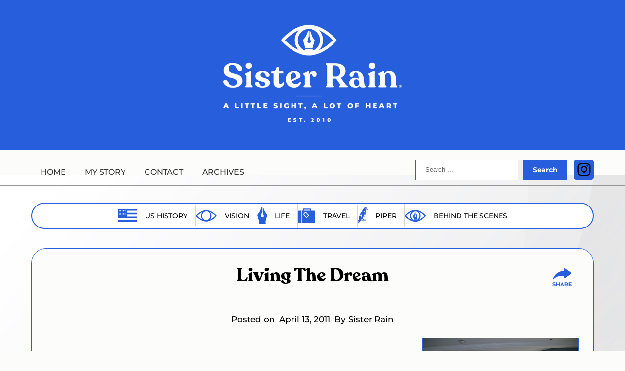

--- FILE ---
content_type: text/css
request_url: http://www.sisterrain.net/wp-content/themes/minimalist-blogger-x-child/style.css?ver=1.1.0
body_size: 3217
content:
/*
 Theme Name: Minimalist Blogger X Child
 Template: minimalist-blogger-x
 Version: 1.1.0
 */

/* ------------------------------------------ */
/* Base */
/* ------------------------------------------ */
html {
    font-size: 10px;
}
body {
    --minimalist-blogger-x-background: #fcfcfa;
    --minimalist-blogger-x-primary: #275edc;
    --font-primary: "Montserrat", "helvetica neue", helvetica, arial, verdana;
    --font-primary-default: 500;
    --font-secondary: "Recoleta", "serif", helvetica, arial, verdana;
    --minimalist-blogger-x-border-mode-elements: #275edc;
    --minimalist-blogger-x-element-border-radius: 30px;
}

/* ------------------------------------------ */
/* Typography */
/* ------------------------------------------ */
@font-face {
    font-family: "montserrat";
    src: url("./fonts/montserrat/montserrat-variablefont_wght.ttf")
        format("truetype");
    font-weight: 100 900;
    font-stretch: 75% 125%;
    font-style: normal;
}
@font-face {
    font-family: "Recoleta";
    src: url("./fonts/recoleta/recoleta-black-webfont.woff2") format("woff2"),
        url("./fonts/recoleta/recoleta-black-webfont.woff") format("woff");
    font-weight: 900;
    font-style: normal;
}
@font-face {
    font-family: "Recoleta";
    src: url("./fonts/recoleta/recoleta-bold-webfont.woff2") format("woff2"),
        url("./fonts/recoleta/recoleta-bold-webfont.woff") format("woff");
    font-weight: 700;
    font-style: normal;
}
@font-face {
    font-family: "Recoleta";
    src: url("./fonts/recoleta/recoleta-light-webfont.woff2") format("woff2"),
        url("./fonts/recoleta/recoleta-light-webfont.woff") format("woff");
    font-weight: 300;
    font-style: normal;
}
@font-face {
    font-family: "Recoleta";
    src: url("./fonts/recoleta/recoleta-medium-webfont.woff2") format("woff2"),
        url("./fonts/recoleta/recoleta-medium-webfont.woff") format("woff");
    font-weight: 500;
    font-style: normal;
}
@font-face {
    font-family: "Recoleta";
    src: url("./fonts/recoleta/recoleta-regular-webfont.woff2") format("woff2"),
        url("./fonts/recoleta/recoleta-regular-webfont.woff") format("woff");
    font-weight: 400;
    font-style: normal;
}
@font-face {
    font-family: "Recoleta";
    src: url("./fonts/recoleta/recoleta-semibold-webfont.woff2") format("woff2"),
        url("./fonts/recoleta/recoleta-semibold-webfont.woff") format("woff");
    font-weight: 600;
    font-style: normal;
}
@font-face {
    font-family: "Recoleta";
    src: url("./fonts/recoleta/recoleta-thin-webfont.woff2") format("woff2"),
        url("./fonts/recoleta/recoleta-thin-webfont.woff") format("woff");
    font-weight: 200;
    font-style: normal;
}

/* ------------------------------------------ */
/* Header */
/* ------------------------------------------ */
p.site-description {
    color: white;
}
@media screen and (max-width: 1023px) {
    p.site-description {
        display: none;
    }
}
.site-header .top-nav-wrapper {
    background: #275edc !important;
}
.site-header .top-nav-wrapper .content-wrap {
    width: 100% !important;
    max-width: none !important;
}
.site-header .center-main-menu {
    width: 100% !important;
    border: none !important;
    padding-top: 20px;
    position: absolute;
}
.site-header .menu-primary-container {
    border-bottom: 1px solid #979797;
}
.site-header #primary-menu {
    width: 1180px;
    max-width: 90%;
    justify-content: flex-start;
}
.site-header #primary-menu a {
    font-weight: 500;
    color: #333333;
}
.site-header #primary-menu .current-menu-item a {
    color: var(--minimalist-blogger-x-primary);
    font-weight: 900;
}
.sheader {
    margin-bottom: 0;
}
.sheader .super-menu {
    background: var(--minimalist-blogger-x-primary);
}
.navigation-icon *,
.navigation-icon-nav * {
    fill: white;
    stroke: white;
    color: white;
}

#smobile-menu .nav-pull img {
    display: none;
}
@media screen and (max-width: 1023px) {
    .header-content-container {
        display: block;
    }

    .logo-container-img-wrapper {
        justify-content: center;
    }

    a.nav-pull {
        float: none;
        display: block;
        margin: 20px auto 0;
    }
}
.header-widgets-wrapper {
    margin-bottom: 0;
    position: relative;
    top: 20px;
    pointer-events: none;
}
.header-widgets-wrapper .wp-social-link {
    pointer-events: auto;
    background-color: var(--minimalist-blogger-x-primary) !important;
}
.header-widgets-wrapper .wp-block-social-link {
    border-radius: 5px !important;
}
@media screen and (max-width: 1023px) {
    .header-widgets-wrapper .wp-block-social-link {
        display: none !important;
    }
}
.header-widgets-wrapper .wp-block-social-link a {
    padding: 0.1em;
}
.header-widgets-wrapper .wp-block-social-link svg {
    height: 1.5em;
    width: 1.5em;
}
.header-widgets-wrapper .widget_search {
    border-radius: 0;
    padding: 0;
    position: absolute;
    top: 0;
    right: 54px;
    pointer-events: all;
}
@media screen and (max-width: 1023px) {
    .header-widgets-wrapper .widget_search {
        position: static;
    }
}
.header-widgets-wrapper .widget_search label {
    position: absolute;
    width: 1px;
    height: 1px;
    padding: 0;
    margin: -1px;
    overflow: hidden;
    clip: rect(0, 0, 0, 0);
    border: 0;
}
.header-widgets-wrapper .widget_search .wp-block-search__input {
    border: 1px solid var(--minimalist-blogger-x-primary);
}
.page-header.search-results-header-wrapper {
    border-top: 1px solid var(--minimalist-blogger-x-primary) !important;
    border-bottom: 1px solid var(--minimalist-blogger-x-primary) !important;
}
header.page-header.search-results-header-wrapper h1.page-title {
    color: var(--minimalist-blogger-x-primary);
    font-size: 60px;
}
.bottom-header-wrapper {
    float: none;
}

/* ------------------------------------------ */
/* Post Categories  */
/* ------------------------------------------ */
.post-categories {
    width: 1180px;
    max-width: 90%;
    position: relative;
    top: 60px;
    margin: 0 auto;
    border: 2px solid var(--minimalist-blogger-x-primary);
    border-radius: 50px;
    background-color: #ffffff;
}

.post-categories ul {
    margin: 0;
    padding-left: 0;
    list-style: none;
    display: flex;
    justify-content: center;
    align-items: center;
    gap: 20px;
}

.post-categories li:not(:last-child) {
    padding-right: 20px;
    border-right: 1px solid #d8d8d8;
}

.post-categories a {
    text-decoration: none;
    text-transform: uppercase;
    display: flex;
    align-items: center;
    padding: 8px 0;
}

.post-categories span {
    margin-left: 16px;
}

.post-category--us-history img {
    width: 61px;
}

.post-category--vision img {
    width: 65px;
}

.post-category--life img {
    width: 30px;
}

.post-category--travel img {
    width: 54px;
}

.post-category--piper img {
    width: 30px;
}

.post-category--behind-the-scenes img {
    width: 64px;
}

@media screen and (max-width: 1280px) {
    .post-categories ul {
        gap: 16px;
    }

    .post-categories li:not(:last-child) {
        padding-right: 16px;
    }
    .post-categories a {
        font-size: 14px;
    }

    .post-category--us-history img {
        width: 40px;
    }

    .post-category--vision img {
        width: 43px;
    }

    .post-category--life img {
        width: 20px;
    }

    .post-category--travel img {
        width: 36px;
    }

    .post-category--piper img {
        width: 20px;
    }

    .post-category--behind-the-scenes img {
        width: 43px;
    }
}

@media screen and (max-width: 1023px) {
    .post-categories a {
        font-size: 10px;
    }
    .post-categories ul {
        gap: 10px;
    }
    .post-categories li:not(:last-child) {
        padding-right: 10px;
    }
    .post-categories span {
        margin-left: 10px;
    }
}

@media screen and (max-width: 767px) {
    .post-categories a {
        font-size: 9px;
    }
    .post-categories ul {
        gap: 8px;
    }
    .post-categories li:not(:last-child) {
        padding-right: 8px;
    }
    .post-categories span {
        margin-left: 8px;
    }

    .post-category--us-history img {
        width: 31px;
    }

    .post-category--vision img {
        width: 33px;
    }

    .post-category--life img {
        width: 15px;
    }

    .post-category--travel img {
        width: 27px;
    }

    .post-category--piper img {
        width: 15px;
    }

    .post-category--behind-the-scenes img {
        width: 32px;
    }
}

@media screen and (max-width: 650px) {
    .post-categories ul {
        padding-left: 16px;
        padding-right: 16px;
    }
    .post-categories a span {
        display: none;
    }
}

/* ------------------------------------------ */
/* Content */
/* ------------------------------------------ */

#content {
    background-image: url("/wp-content/themes/minimalist-blogger-x-child/img/bg.jpg");
    background-size: 100% 100%;
    background-repeat: no-repeat;
    margin-top: -50px;
    padding-top: 150px;
    padding-bottom: 50px;
}
#content .page {
    border: none;
    padding: 0;
}
#content .page .entry-title {
    color: var(--minimalist-blogger-x-primary);
    font-size: 8rem;
}
@media screen and (max-width: 359px) {
    #content .page .entry-title {
        color: var(--minimalist-blogger-x-primary);
        font-size: 6rem;
    }
}
#content .page .entry-title::after {
    content: "–";
    display: block;
    font-size: 40px;
    line-height: 1;
}
#content h2 {
    color: var(--minimalist-blogger-x-primary);
}
h1,
.entry-title {
    text-align: center;
    font-weight: 700;
}
article.post {
    background: #fcfcfa;
}
strong {
    font-weight: 700;
}
h2,
h3 {
    font-weight: 700;
}
hr,
hr.wp-block-separator {
    border-color: #d8d8d8;
}
section.error-404.not-found input.search-submit,
.search-form-wrapper input.search-submit {
    background: var(--minimalist-blogger-x-primary);
    color: white;
    margin-left: 0;
    margin-top: 15px;
}
.search-results-header-wrapper {
    border-radius: 0 !important;
}

.post {
    position: relative;
}
.content-wrapper {
    position: static;
    padding: 40px 120px !important;
}
@media screen and (max-width: 767px) {
    .content-wrapper {
        padding: 20px !important;
    }
}
.single header.entry-header h1 {
    padding: 0 80px;
}
@media screen and (max-width: 767px) {
    .single header.entry-header h1 {
        padding: 0;
    }
}
.all-blog-articles .entry-content {
    color: #000000;
}
.entry-content img {
    border: 1px solid var(--minimalist-blogger-x-primary);
}
[x-cloak] {
    display: none !important;
}
.featured-img-box {
    padding: 30px 0 0 0 !important;
}
.featured-thumbnail img {
    max-height: 300px;
    width: auto;
    height: auto;
    border: 1px solid var(--minimalist-blogger-x-primary);
}
.post-category {
    display: flex;
    justify-content: center;
    position: relative;
    margin-top: 30px;
}
.post-category img {
    max-height: 40px;
    max-width: 50px;
}
.post .category-and-tags {
    display: none;
}
.post .addtoany_share_save_container {
    text-align: center;
}
.post .a2a_dd.addtoany_share_save.addtoany_share {
    position: absolute;
    top: 4rem;
    right: 4rem;
}
.post .a2a_dd.addtoany_share_save.addtoany_share img {
    width: 40px;
}
@media screen and (max-width: 767px) {
    .post .a2a_dd.addtoany_share_save.addtoany_share {
        position: static;
    }
}
@media screen and (max-width: 767px) {
    .post .entry-content img,
    .post .entry-content figure {
        display: block;
        margin: 1rem auto;
        float: none;
    }
}

/* ------------------------------------------ */
/* Footer */
/* ------------------------------------------ */
.site-footer {
    margin-top: 0 !important;
    font-family: Helvetica;
    background: var(--minimalist-blogger-x-primary);
}
.site-footer .site-footer-widget-area {
    display: grid;
    gap: 20px;
    justify-content: space-between;
    grid-template-rows: auto;
    grid-template-areas: "about pages share" "about pages slogan";
}
@media screen and (max-width: 1023px) {
    .site-footer .site-footer-widget-area {
        display: block;
    }
}
.site-footer .widget-title,
.site-footer .wp-block-heading {
    text-transform: uppercase;
    font-size: 14px;
    font-family: Helvetica;
}
.site-footer section {
    width: fit-content;
    margin: 0;
}
@media screen and (max-width: 1023px) {
    .site-footer section {
        width: auto;
        text-align: center;
    }
}
.site-footer section:nth-child(1) {
    grid-area: about;
}
.site-footer section:nth-child(1) p {
    margin: 0;
    font-size: 14px;
    line-height: 1.2;
}
.site-footer section:nth-child(2) {
    grid-area: pages;
}
.site-footer section:nth-child(2) a {
    font-size: 20px !important;
    margin-top: 4px;
    text-transform: uppercase;
    font-family: Helvetica;
    font-weight: 600;
}
.site-footer section:nth-child(3) {
    grid-area: slogan;
    display: flex;
    align-items: flex-end;
    justify-self: flex-end;
    justify-content: center;
}
.site-footer section:nth-child(3) p {
    font-size: 16px !important;
    font-weight: 700;
    line-height: 1.2;
    text-align: right;
    margin: 0;
}
@media screen and (max-width: 1023px) {
    .site-footer section:nth-child(3) p {
        text-align: left;
        margin-bottom: 20px;
    }
}
.site-footer section:nth-child(4) {
    grid-area: share;
    display: flex;
    justify-content: flex-end;
    width: 100%;
}
@media screen and (max-width: 1023px) {
    .site-footer section:nth-child(4) {
        justify-content: center;
    }
}
.site-footer section:nth-child(4) div div .wp-block-group__inner-container {
    display: flex;
    align-items: center;
    justify-content: flex-end;
    gap: 10px;
}
@media screen and (max-width: 1023px) {
    .site-footer section:nth-child(4) div div .wp-block-group__inner-container {
        justify-content: center;
    }
}
.site-footer section:nth-child(4) .widget {
    margin: 0;
}
.site-footer section:nth-child(4) .widget > div {
    line-height: 0 !important;
}
.site-footer section:nth-child(4) .widget img {
    width: 27px;
    height: 27px;
    filter: brightness(100);
}
.site-footer section:nth-child(4) .wp-block-social-link {
    border-radius: 5px !important;
    background: var(--minimalist-blogger-x-primary) !important;
}
.site-footer section:nth-child(4) .wp-block-social-link a {
    padding: 0;
}
.site-footer section:nth-child(4) .wp-block-social-link svg {
    height: 1.5em;
    width: 1.5em;
}
.site-footer section:nth-child(4) .a2a_s_feed {
    background-color: transparent !important;
}
.site-footer .site-footer-widget-area {
    border-bottom: 1px solid #d8d8d8;
}
.site-footer .site-info .content-wrap {
    display: flex;
    justify-content: space-between;
    align-items: flex-end;
}
@media screen and (max-width: 1023px) {
    .site-footer .site-info .content-wrap {
        flex-direction: column;
        align-items: center;
        gap: 20px;
    }
}
.site-footer .site-info .content-wrap p {
    font-size: 12px;
    text-align: right;
    line-height: 1.2;
    margin: 0;
}
@media screen and (max-width: 1023px) {
    .site-footer .site-info .content-wrap p {
        text-align: center;
    }
}
/* ------------------------------------------ */
/* Home */
/* ------------------------------------------ */
.home #content {
    background-size: 200% 100%;
    background-position-x: 92%;
}
@media screen and (max-width: 1366px) {
    .home #content {
        background-size: 100% 100%;
    }
}

/* ------------------------------------------ */
/* My Story */
/* ------------------------------------------ */
.page-template-my-story .archives {
    margin-top: 20px;
    display: flex;
    justify-content: space-between;
}
@media screen and (max-width: 767px) {
    .page-template-my-story .archives {
        display: block;
    }
}
.page-template-my-story .archive {
    width: 30%;
}
@media screen and (max-width: 767px) {
    .page-template-my-story .archive {
        width: 100%;
    }
}
.page-template-my-story .archive__card {
    padding: var(--boxed-padding-large);
    margin-bottom: 35px;
    text-align: center;
}
.page-template-my-story .archive {
    text-align: center;
}
.page-template-my-story .archive:not(:last-child) {
    padding-right: 40px;
    border-right: 1px solid #d8d8d8;
}
@media screen and (max-width: 767px) {
    .page-template-my-story .archive:not(:last-child) {
        border-right: 0;
        padding-right: 0;
        border-bottom: 1px solid #d8d8d8;
        padding-bottom: 30px;
        margin-bottom: 30px;
    }
}
.page-template-my-story .archive a {
    font-size: 40px;
    color: var(--minimalist-blogger-x-primary);
}

/* ------------------------------------------ */
/* Archives */
/* ------------------------------------------ */

.page-template-archives .archives {
    display: grid;
    grid-template-columns: repeat(5, 1fr);
}
@media screen and (max-width: 1366px) {
    .page-template-archives .archives {
        grid-template-columns: repeat(4, 1fr);
    }
}
@media screen and (max-width: 1023px) {
    .page-template-archives .archives {
        grid-template-columns: repeat(2, 1fr);
    }
}
@media screen and (max-width: 767px) {
    .page-template-archives .archives {
        grid-template-columns: repeat(1, 1fr);
    }
}
details {
    margin: 1rem;
}
details div {
    margin: 1rem 1.5rem;
}
.archive-year details:not(:first-child) {
    margin-top: 2rem;
}
summary {
    cursor: pointer;
    display: list-item;
    font-size: 18px;
}
summary::marker {
    color: var(--minimalist-blogger-x-primary);
}
.wpcf7-not-valid-tip {
    bottom: inherit !important;
}


--- FILE ---
content_type: image/svg+xml
request_url: http://www.sisterrain.net/wp-content/themes/minimalist-blogger-x-child/img/piper.svg
body_size: 7248
content:
<?xml version="1.0" encoding="UTF-8"?>
<svg width="53px" height="89px" viewBox="0 0 53 89" version="1.1" xmlns="http://www.w3.org/2000/svg" xmlns:xlink="http://www.w3.org/1999/xlink">
    <!-- Generator: Sketch 54.1 (76490) - https://sketchapp.com -->
    <title>piper</title>
    <desc>Created with Sketch.</desc>
    <g id="Page-1" stroke="none" stroke-width="1" fill="none" fill-rule="evenodd">
        <g id="SR_Icons_V1_ForDev" transform="translate(0.000000, -2.000000)" fill-rule="nonzero">
            <g id="Group">
                <g id="piper" transform="translate(0.500000, 1.985565)">
                    <path d="M41.98,17.6144348 C41.02,16.4644348 40.68,14.9144348 41.08,13.4744348 C41.64,11.9744348 42.78,10.7644348 44.23,10.1044348 C44.34,9.71443477 44.48,9.32443477 44.65,8.95443477 C44.68,8.86443477 44.72,8.76443477 44.76,8.68443477 C44.9,8.36443477 45.06,8.04443477 45.25,7.75443477 L45.34,7.62443477 C45.5,7.38443477 45.66,7.16443477 45.81,6.96443477 L46,6.75443477 C46.18,6.54443477 46.37,6.34443477 46.57,6.16443477 L46.77,6.00443477 C46.91,5.88443477 47.06,5.77443477 47.21,5.67443477 L47.47,5.51443477 C47.65,5.40443477 47.84,5.29443477 48.04,5.21443477 C48.13,5.16443477 48.22,5.12443477 48.31,5.08443477 L48.7,4.95443477 L48.97,4.85443477 L49.51,4.74443477 L49.6,4.74443477 C49.57,3.92443477 49.29,3.14443477 48.78,2.49443477 C47.68,1.06443477 45.33,0.18443477 41.97,0.0544347702 L41.74,0.0544347702 C41.45,0.0544347702 34.66,-1.19556523 29.21,8.28443477 C27.28,12.1144348 25.13,15.8144348 22.75,19.3744348 C23.1,19.2344348 23.46,19.1144348 23.82,19.0144348 C24.33,18.8744348 24.86,18.7644348 25.38,18.6844348 L25.77,18.6844348 C26.25,18.6244348 26.72,18.5944348 27.2,18.5844348 L27.3,18.5844348 C27.69,18.5844348 28.07,18.5844348 28.46,18.6844348 C28.69,18.6744348 28.92,18.6744348 29.15,18.6844348 C29.56,18.7544348 29.96,18.8444348 30.35,18.9744348 L30.97,19.1144348 C31.41,19.2544348 31.83,19.4444348 32.26,19.6344348 C32.42,19.7044348 32.59,19.7444348 32.75,19.8344348 C33.33,20.1244348 33.9,20.4544348 34.44,20.8244348 C38.82,23.8044348 40.94,29.1544348 39.77,34.3244348 C39.61,35.0744348 39.43,35.8444348 39.2,36.6144348 C39.13,36.8844348 39.03,37.1544348 38.94,37.4344348 C38.78,37.9544348 38.62,38.4844348 38.44,39.0144348 C38.25,39.5444348 38.17,39.6844348 38.04,40.0344348 C37.91,40.3744348 37.68,40.9944348 37.48,41.4644348 C37.28,41.9344348 37.14,42.2244348 36.98,42.5944348 C36.82,42.9644348 36.56,43.5444348 36.34,44.0244348 C36.11,44.5144348 35.94,44.8444348 35.72,45.2444348 C35.5,45.6444348 35.26,46.1944348 35,46.6744348 L34.28,47.9644348 L33.48,49.3944348 C33.22,49.8344348 32.94,50.2844348 32.68,50.7444348 L31.76,52.1744348 L30.87,53.6044348 L30.14,54.7344348 C36.34,49.1544348 40.64,41.7644348 42.42,33.6144348 C42.41,33.5544348 42.41,33.4944348 42.42,33.4244348 C42.42,33.3244348 45.87,23.1644348 41.78,17.6644348 L41.98,17.6144348 Z" id="Path" fill="#275EDC"></path>
                    <path d="M16.12,53.3444348 L18.1,43.1144348 C15.51,44.7244348 12.65,45.7044348 9.76,44.6744348 C9.36,44.5244348 8.98,44.3344348 8.61,44.1144348 C6.27,49.6444348 4.43,55.5844348 5.3,58.7744348 C5.4,59.1744348 5.33,59.5944348 5.1,59.9344348 C4.56,60.6744348 4.29,61.5844348 4.35,62.5044348 C4.46,62.7744348 4.91,62.9244348 5.25,62.9944348 C6.02,63.1544348 6.52,63.9244348 6.35,64.6944348 C6.3,64.9344348 6.19,65.1444348 6.04,65.3344348 C2.92,68.9344348 0.05,73.7744348 0.72,75.2344348 C0.89,75.6044348 1.68,75.8044348 2.81,75.7644348 C3.6,75.7644348 4.24,76.4044348 4.25,77.1944348 C4.25,77.4344348 4.19,77.6744348 4.07,77.8844348 C2.46,80.7544348 0.09,85.9344348 0,88.4944348 C1.37,87.3844348 2.6,86.1144348 3.67,84.7144348 C3.82,84.5344348 4.01,84.3844348 4.21,84.2844348 C7.08,83.0344348 11.73,77.6944348 17.58,69.2244348 C16.27,67.3944348 15.45,65.2544348 15.22,63.0144348 C15.03,59.7544348 15.33,56.4944348 16.12,53.3444348 L16.12,53.3444348 Z" id="Path" fill="#275EDC"></path>
                    <path d="M50.1,7.50443477 L49.97,7.50443477 L49.83,7.50443477 L49.66,7.50443477 C49.57,7.52443477 49.49,7.54443477 49.42,7.59443477 L49.22,7.68443477 L48.95,7.84443477 L48.79,8.05443477 C48.67,8.13443477 48.56,8.21443477 48.46,8.31443477 C48.42,8.33443477 48.39,8.35443477 48.36,8.38443477 C48.23,8.49443477 48.12,8.62443477 48.02,8.75443477 C47.98,8.80443477 47.94,8.85443477 47.91,8.91443477 C47.78,9.09443477 47.66,9.27443477 47.55,9.47443477 C47.43,9.70443477 47.32,9.93443477 47.23,10.1744348 C47.22,10.2544348 47.22,10.3244348 47.23,10.4044348 C47.12,10.7044348 47.03,11.0244348 46.96,11.3344348 C46.85,11.8044348 46.51,12.1844348 46.06,12.3544348 C45.6,12.5444348 44.21,13.2744348 43.92,14.2044348 C43.91,14.2544348 43.91,14.3144348 43.92,14.3644348 C43.91,14.4344348 43.91,14.5044348 43.92,14.5744348 C43.91,14.6144348 43.91,14.6644348 43.92,14.7044348 C43.95,14.8244348 43.98,14.9444348 44.02,15.0644348 L44.02,15.1544348 C45.24,15.2144348 46.45,14.7944348 47.36,13.9744348 C47.59,13.6344348 47.96,13.4044348 48.38,13.3544348 L48.55,13.3544348 C48.9,13.3544348 49.25,13.4744348 49.51,13.7144348 C50.11,14.2744348 50.59,14.9344348 50.94,15.6744348 C51.78,14.0044348 52.28,11.2444348 50.1,7.50443477 L50.1,7.50443477 Z" id="Path" fill="#275EDC"></path>
                    <path d="M36.04,67.1644348 C34.91,66.6944348 31.66,64.5744348 30.46,64.8244348 L26.82,58.4844348 C26.16,57.3344348 26.18,55.9244348 26.86,54.7944348 C26.95,54.6244348 27.05,54.4544348 27.16,54.2944348 C27.26,54.1044348 27.35,53.9744348 27.35,53.9644348 C32.64,46.2244348 35.95,39.4344348 37.12,33.6844348 C37.23,33.1844348 37.29,32.6644348 37.32,32.1544348 C37.52,29.1544348 36.36,26.2144348 34.17,24.1544348 C33.79,23.8044348 33.39,23.4744348 32.97,23.1844348 C29.7,20.8844348 25.36,20.8244348 22.02,23.0144348 C19.21,24.8544348 16.91,27.3744348 15.34,30.3344348 L14.85,31.2844348 L14.85,31.3844348 C14.65,31.7844348 14.47,32.2044348 14.33,32.6344348 C14.3,32.7544348 14.26,32.8644348 14.2,32.9644348 C13.11,34.8444348 11.43,37.9944348 9.81,41.5644348 C10.1,41.7844348 10.42,41.9544348 10.76,42.0844348 C13.47,43.0544348 16.62,40.9944348 19.36,38.8344348 C19.83,38.4644348 20.48,38.4244348 20.99,38.7344348 C21.48,39.0344348 21.74,39.6044348 21.65,40.1644348 L18.98,53.9244348 C18.27,56.7944348 17.99,59.7544348 18.16,62.7144348 C18.32,64.1044348 18.75,65.4544348 19.44,66.6844348 C20.77,64.6744348 22.18,62.5144348 23.61,60.2244348 L26.83,65.9544348 C25.97,66.5444348 23.23,67.2744348 22.62,68.1144348 C22.18,68.7744348 22.35,69.6644348 23.01,70.1044348 C23.3,70.2944348 23.64,70.3744348 23.98,70.3344348 C24.38,70.2844348 24.75,70.0644348 24.98,69.7344348 C25.47,69.0744348 26.08,68.5144348 26.79,68.0844348 C26.96,68.0444348 27.13,67.9744348 27.28,67.8844348 C28.15,67.5144348 30.12,69.5144348 30.99,69.8844348 C31.7,70.2444348 32.56,69.9544348 32.91,69.2544348 C33.27,68.5444348 36.98,67.6844348 36.28,67.3344348 C36.21,67.2944348 36.13,67.2644348 36.05,67.2444348 L36.04,67.1644348 Z" id="Path" fill="#275EDC"></path>
                    <polygon id="Path" fill="#275EDC" points="43.9 70.3144348 18.88 70.3144348 21.88 65.7944348 43.9 65.7944348"></polygon>
                    <circle id="Oval" fill="#FFFFFF" cx="39.8" cy="5.73443477" r="1.28"></circle>
                </g>
            </g>
        </g>
    </g>
</svg>

--- FILE ---
content_type: image/svg+xml
request_url: http://www.sisterrain.net/wp-content/themes/minimalist-blogger-x-child/img/share.svg
body_size: 2454
content:
<svg height="85" viewBox="0 0 93 85" width="93" xmlns="http://www.w3.org/2000/svg" xmlns:xlink="http://www.w3.org/1999/xlink"><mask id="a" fill="#fff"><path d="m0 0h89.9997615v53.2552536h-89.9997615z" fill="#fff" fill-rule="evenodd"/></mask><g fill="#275edc" fill-rule="evenodd" transform="translate(.694)"><path d="m88.5035115 20.2215-28.389-19.602c-2.298-1.587-5.434.058-5.434 2.851v8.168c-25.714 0-47.44900003 16.983-54.63400003 40.34-.304.985.955 1.718 1.663.969 10.42100003-11.018 25.17400003-17.896 41.53700003-17.896h11.434v7.623c0 2.793 3.136 4.439 5.434 2.852l28.389-19.602c1.995-1.378 1.995-4.326 0-5.703" mask="url(#a)" transform="translate(1.306189)"/><path d="m7.41 84.312c1.73333333 0 3.1676667-.26 4.303-.78s1.989-1.2046667 2.561-2.054.858-1.7853333.858-2.808c0-.9533333-.195-1.742-.585-2.366s-.897-1.1266667-1.521-1.508-1.313-.6846667-2.067-.91-1.508-.4246667-2.262-.598-1.443-.3466667-2.067-.52-1.12666667-.403-1.508-.689-.572-.663-.572-1.131c0-.3986667.11266667-.7496667.338-1.053s.598-.5503333 1.118-.741 1.18733333-.286 2.002-.286 1.64666667.117 2.496.351c.8493333.234 1.6986667.5936667 2.548 1.079l1.3-3.198c-.8493333-.5373333-1.8286667-.9403333-2.938-1.209s-2.236-.403-3.38-.403c-1.716 0-3.14166667.2556667-4.277.767s-1.98466667 1.196-2.548 2.054-.845 1.807-.845 2.847c0 .9706667.195 1.768.585 2.392s.897 1.1266667 1.521 1.508 1.313.6933333 2.067.936 1.508.4463333 2.262.611 1.443.338 2.067.52 1.12666667.416 1.508.702c.3813333.286.572.6716667.572 1.157 0 .3813333-.1213333.7193333-.364 1.014s-.61966667.5243333-1.131.689-1.183.247-2.015.247c-1.092 0-2.171-.1776667-3.237-.533s-1.989-.8103333-2.769-1.365l-1.43 3.172c.81466667.624 1.88933333 1.131 3.224 1.521s2.73.585 4.186.585zm14.82-.312v-7.462h8.268v7.462h4.212v-18.2h-4.212v7.176h-8.268v-7.176h-4.212v18.2zm18.72 0 1.622-3.9h8.436l1.616 3.9h4.42l-8.138-18.2h-4.16l-8.112 18.2zm8.734-7.097h-5.783l2.897-6.967zm13.47 7.097v-5.07h3.666l.196-.002 3.496 5.072h4.55l-4.066-5.835.036-.015c1.0804444-.4766667 1.9351343-1.1463171 2.5640694-2.0089514l.1659306-.2400486c.6413333-.9793333.962-2.145.962-3.497 0-1.3693333-.3206667-2.548-.962-3.536s-1.5513333-1.7463333-2.73-2.275-2.5826667-.793-4.212-.793h-7.878v18.2zm0-14.768h3.432c1.3 0 2.2706667.2773333 2.912.832s.962 1.3346667.962 2.34c0 .988-.3206667 1.7636667-.962 2.327s-1.612.845-2.912.845h-3.432zm28.99 14.768v-3.38h-9.906l-.001-4.211 8.451-.001v-3.276h-8.451l.001-3.952h9.568v-3.38h-13.754v18.2z" fill-rule="nonzero"/></g></svg>

--- FILE ---
content_type: image/svg+xml
request_url: http://www.sisterrain.net/wp-content/themes/minimalist-blogger-x-child/img/life.svg
body_size: 2121
content:
<?xml version="1.0" encoding="UTF-8"?>
<svg width="42px" height="71px" viewBox="0 0 42 71" version="1.1" xmlns="http://www.w3.org/2000/svg" xmlns:xlink="http://www.w3.org/1999/xlink">
    <!-- Generator: Sketch 54.1 (76490) - https://sketchapp.com -->
    <title>writing</title>
    <desc>Created with Sketch.</desc>
    <g id="Page-1" stroke="none" stroke-width="1" fill="none" fill-rule="evenodd">
        <g id="SR_Icons_V1_ForDev" transform="translate(-1689.000000, 0.000000)" fill="#275EDC" fill-rule="nonzero">
            <g id="Group">
                <g id="writing" transform="translate(1689.491291, 0.180000)">
                    <path d="M32.288709,70.21 L8.80870904,70.21 C7.21870904,70.21 6.01870904,68.58 6.30870904,66.81 C6.30870904,66.81 7.05870904,62.31 7.06870904,62.22 L34.028709,62.22 C34.038709,62.32 34.788709,66.81 34.788709,66.81 C35.078709,68.58 33.878709,70.21 32.288709,70.21 L32.288709,70.21 Z" id="Path"></path>
                    <path d="M23.798709,0 L22.628709,0 C22.208709,0 21.868709,0.34 21.868709,0.76 L21.868709,12.41 C21.868709,19.54 23.228709,26.61 25.908709,33.2 C25.928709,33.26 25.958709,33.32 25.978709,33.38 C26.418709,34.42 26.658709,35.39 26.488709,36.44 C26.348709,38.3 25.008709,41.8 20.548709,41.83 L20.538709,41.83 C16.088709,41.81 14.738709,38.31 14.598709,36.44 C14.448709,35.39 14.668709,34.42 15.128709,33.38 C15.148709,33.32 15.178709,33.26 15.198709,33.2 C17.898709,26.6 19.238709,19.54 19.238709,12.41 L19.238709,0.76 C19.238709,0.34 18.898709,0 18.478709,0 L17.308709,0 C16.948709,0 16.628709,0.25 16.528709,0.58 C11.378709,17.1 5.15870904,25.07 1.71870904,28.47 C0.188709035,29.99 -0.381290965,32.41 0.258709035,34.59 L6.60870904,56.37 C6.99870904,57.71 7.20870904,59.09 7.23870904,60.49 L7.23870904,60.74 L33.838709,60.74 C33.838709,60.66 33.838709,60.58 33.838709,60.49 C33.878709,59.09 34.088709,57.7 34.468709,56.37 L40.818709,34.59 C41.458709,32.4 40.888709,29.99 39.358709,28.47 C35.948709,25.07 29.728709,17.11 24.578709,0.58 C24.468709,0.23 24.158709,0 23.798709,0 Z" id="pen"></path>
                </g>
            </g>
        </g>
    </g>
</svg>

--- FILE ---
content_type: image/svg+xml
request_url: http://www.sisterrain.net/wp-content/themes/minimalist-blogger-x-child/img/us-history.svg
body_size: 4967
content:
<?xml version="1.0" encoding="UTF-8"?>
<svg width="101px" height="69px" viewBox="0 0 101 69" version="1.1" xmlns="http://www.w3.org/2000/svg" xmlns:xlink="http://www.w3.org/1999/xlink">
    <!-- Generator: Sketch 54.1 (76490) - https://sketchapp.com -->
    <title>usa</title>
    <desc>Created with Sketch.</desc>
    <g id="Page-1" stroke="none" stroke-width="1" fill="none" fill-rule="evenodd">
        <g id="SR_Icons_V1_ForDev" transform="translate(-788.000000, -5.000000)" fill="#275EDC" fill-rule="nonzero">
            <g id="Group">
                <g id="usa" transform="translate(788.330000, 5.380000)">
                    <path d="M100.46,8.97 L100.46,3.59 C100.46,1.62 98.85,0 96.87,0 L3.59,0 C1.62,0 4.54747351e-13,1.61 4.54747351e-13,3.59 L4.54747351e-13,48.44 L100.46,48.44 L100.46,39.47 L50.23,39.47 L50.23,28.71 L100.46,28.71 L100.46,19.74 L50.23,19.74 L50.23,8.98 L100.46,8.98 L100.46,8.97 Z M43.06,7.18 C44.05,7.18 44.85,7.99 44.85,8.97 C44.85,9.96 44.04,10.76 43.06,10.76 C42.07,10.76 41.27,9.95 41.27,8.97 C41.26,7.99 42.07,7.18 43.06,7.18 Z M43.06,14.36 C44.05,14.36 44.85,15.17 44.85,16.15 C44.85,17.13 44.04,17.94 43.06,17.94 C42.07,17.94 41.27,17.13 41.27,16.15 C41.27,15.17 42.07,14.36 43.06,14.36 Z M43.06,21.53 C44.05,21.53 44.85,22.34 44.85,23.32 C44.85,24.3 44.04,25.11 43.06,25.11 C42.07,25.11 41.27,24.3 41.27,23.32 C41.27,22.34 42.07,21.53 43.06,21.53 Z M43.06,28.71 C44.05,28.71 44.85,29.52 44.85,30.5 C44.85,31.48 44.04,32.29 43.06,32.29 C42.07,32.29 41.27,31.48 41.27,30.5 C41.27,29.52 42.07,28.71 43.06,28.71 Z M35.88,7.18 C36.87,7.18 37.67,7.99 37.67,8.97 C37.67,9.96 36.86,10.76 35.88,10.76 C34.89,10.76 34.09,9.95 34.09,8.97 C34.09,7.99 34.9,7.18 35.88,7.18 Z M35.88,14.36 C36.87,14.36 37.67,15.17 37.67,16.15 C37.67,17.13 36.86,17.94 35.88,17.94 C34.89,17.94 34.09,17.13 34.09,16.15 C34.09,15.17 34.9,14.36 35.88,14.36 Z M35.88,21.53 C36.87,21.53 37.67,22.34 37.67,23.32 C37.67,24.3 36.86,25.11 35.88,25.11 C34.89,25.11 34.09,24.3 34.09,23.32 C34.09,22.34 34.9,21.53 35.88,21.53 Z M35.88,28.71 C36.87,28.71 37.67,29.52 37.67,30.5 C37.67,31.48 36.86,32.29 35.88,32.29 C34.89,32.29 34.09,31.48 34.09,30.5 C34.09,29.52 34.9,28.71 35.88,28.71 Z M28.71,7.18 C29.7,7.18 30.5,7.99 30.5,8.97 C30.5,9.96 29.69,10.76 28.71,10.76 C27.73,10.76 26.92,9.95 26.92,8.97 C26.91,7.99 27.72,7.18 28.71,7.18 Z M28.71,14.36 C29.7,14.36 30.5,15.17 30.5,16.15 C30.5,17.13 29.69,17.94 28.71,17.94 C27.73,17.94 26.92,17.13 26.92,16.15 C26.92,15.17 27.72,14.36 28.71,14.36 Z M28.71,21.53 C29.7,21.53 30.5,22.34 30.5,23.32 C30.5,24.3 29.69,25.11 28.71,25.11 C27.73,25.11 26.92,24.3 26.92,23.32 C26.92,22.34 27.72,21.53 28.71,21.53 Z M28.71,28.71 C29.7,28.71 30.5,29.52 30.5,30.5 C30.5,31.48 29.69,32.29 28.71,32.29 C27.73,32.29 26.92,31.48 26.92,30.5 C26.92,29.52 27.72,28.71 28.71,28.71 Z M21.53,7.18 C22.52,7.18 23.32,7.99 23.32,8.97 C23.32,9.96 22.51,10.76 21.53,10.76 C20.54,10.76 19.74,9.95 19.74,8.97 C19.74,7.99 20.54,7.18 21.53,7.18 Z M21.53,14.36 C22.52,14.36 23.32,15.17 23.32,16.15 C23.32,17.13 22.51,17.94 21.53,17.94 C20.54,17.94 19.74,17.13 19.74,16.15 C19.74,15.17 20.54,14.36 21.53,14.36 Z M21.53,21.53 C22.52,21.53 23.32,22.34 23.32,23.32 C23.32,24.3 22.51,25.11 21.53,25.11 C20.54,25.11 19.74,24.3 19.74,23.32 C19.74,22.34 20.54,21.53 21.53,21.53 Z M21.53,28.71 C22.52,28.71 23.32,29.52 23.32,30.5 C23.32,31.48 22.51,32.29 21.53,32.29 C20.54,32.29 19.74,31.48 19.74,30.5 C19.74,29.52 20.54,28.71 21.53,28.71 Z M14.35,7.18 C15.34,7.18 16.14,7.99 16.14,8.97 C16.14,9.96 15.33,10.76 14.35,10.76 C13.37,10.76 12.56,9.95 12.56,8.97 C12.56,7.99 13.37,7.18 14.35,7.18 Z M14.35,14.36 C15.34,14.36 16.14,15.17 16.14,16.15 C16.14,17.13 15.33,17.94 14.35,17.94 C13.37,17.94 12.56,17.13 12.56,16.15 C12.56,15.17 13.37,14.36 14.35,14.36 Z M14.35,21.53 C15.34,21.53 16.14,22.34 16.14,23.32 C16.14,24.3 15.33,25.11 14.35,25.11 C13.37,25.11 12.56,24.3 12.56,23.32 C12.56,22.34 13.37,21.53 14.35,21.53 Z M14.35,28.71 C15.34,28.71 16.14,29.52 16.14,30.5 C16.14,31.48 15.33,32.29 14.35,32.29 C13.37,32.29 12.56,31.48 12.56,30.5 C12.56,29.52 13.37,28.71 14.35,28.71 Z M7.18,7.18 C8.17,7.18 8.97,7.99 8.97,8.97 C8.97,9.96 8.16,10.76 7.18,10.76 C6.19,10.76 5.39,9.95 5.39,8.97 C5.39,7.99 6.19,7.18 7.18,7.18 Z M7.18,14.36 C8.17,14.36 8.97,15.17 8.97,16.15 C8.97,17.13 8.16,17.94 7.18,17.94 C6.19,17.94 5.39,17.13 5.39,16.15 C5.39,15.17 6.19,14.36 7.18,14.36 Z M7.18,21.53 C8.17,21.53 8.97,22.34 8.97,23.32 C8.97,24.3 8.16,25.11 7.18,25.11 C6.19,25.11 5.39,24.3 5.39,23.32 C5.39,22.34 6.19,21.53 7.18,21.53 Z M7.18,28.71 C8.17,28.71 8.97,29.52 8.97,30.5 C8.97,31.48 8.16,32.29 7.18,32.29 C6.19,32.29 5.39,31.48 5.39,30.5 C5.39,29.52 6.19,28.71 7.18,28.71 Z" id="Shape"></path>
                    <path d="M2.27373675e-13,64.59 C2.27373675e-13,66.56 1.61,68.18 3.59,68.18 L96.87,68.18 C98.84,68.18 100.46,66.57 100.46,64.59 L100.46,59.21 L0,59.21 L2.27373675e-13,64.59 Z" id="Path"></path>
                </g>
            </g>
        </g>
    </g>
</svg>

--- FILE ---
content_type: text/javascript
request_url: http://www.sisterrain.net/wp-content/themes/minimalist-blogger-x-child/js/form.js?ver=6.8.3
body_size: 348
content:
const formsWithAnimatedLabels = document.querySelectorAll(".wpcf7");
const focusedClass = "focused";
for (const form of formsWithAnimatedLabels) {
    const formControls = form.querySelectorAll(
        '[type="text"], [type="email"], textarea'
    );
    for (const formControl of formControls) {
        formControl.addEventListener("focus", function () {
            this.parentElement.nextElementSibling.classList.add(focusedClass);
        });
        formControl.addEventListener("blur", function () {
            if (!this.value) {
                this.parentElement.nextElementSibling.classList.remove(
                    focusedClass
                );
            }
        });
    }
    form.parentElement.addEventListener("wpcf7mailsent", function () {
        const labels = document.querySelectorAll(".focused");
        for (const label of labels) {
            label.classList.remove(focusedClass);
        }
    });
}


--- FILE ---
content_type: image/svg+xml
request_url: http://www.sisterrain.net/wp-content/themes/minimalist-blogger-x-child/img/behind-the-scenes.svg
body_size: 3222
content:
<svg height="36" viewBox="0 0 65 36" width="65" xmlns="http://www.w3.org/2000/svg" xmlns:xlink="http://www.w3.org/1999/xlink"><mask id="a" fill="#fff"><path d="m0 0h65v36h-65z" fill="#fff" fill-rule="evenodd"/></mask><g fill="#275edc" fill-rule="evenodd"><path d="m53.1130194 24.735638c-2.3375536 1.7005039-5.3005054 3.5545967-8.6640904 5.0215669 2.9873998-3.0276689 4.8355971-7.1800807 4.8355971-11.7578153 0-4.5765532-1.8481973-8.72896497-4.8355971-11.75624011 3.363585 1.46657638 6.3265368 3.32066918 8.6640904 5.02117321 3.6057001 2.6228245 6.3186503 5.2743978 7.7125862 6.7350669-1.3939359 1.4618506-4.1068861 4.1134238-7.7125862 6.7362484m-15.7970202 5.5768496c0-.0598602-.0015772-.1205081-.0118297-.1819437 0-.0003938-.2527618-1.5114715-.2563107-1.5453398h-9.096664c-.0031546.0295363-.2563107 1.5453398-.2563107 1.5453398-.0102524.0614356-.0118297.1216896-.0118297.1815499-4.9243201-1.9285243-8.4215811-6.7185266-8.4215811-12.3127042 0-7.2903496 5.9389162-13.22163504 13.238645-13.22163504s13.238645 5.93128544 13.238645 13.22163504c0 5.5945714-3.4980496 10.3849675-8.4227641 12.313098m-25.4291763-5.5768496c-3.60530578-2.622037-6.31746735-5.2743978-7.71179757-6.7342793 2.35450955-2.4625409 8.47678647-8.31781951 16.39205527-11.77514336-2.9972579 3.02924423-4.8517644 7.18913856-4.8517644 11.77317426 0 4.5777346 1.8485916 8.7301464 4.8359914 11.7578153-3.363585-1.4669702-6.3257481-3.321063-8.6644847-5.0215669m52.6935373-7.8798944c-.1455056-.1724921-3.6407949-4.2654374-9.3068388-8.4005212-7.5812762-5.53116682-15.456324-8.45526178-22.7734031-8.45526178-7.3174734 0-15.1925212 2.92409496-22.77379747 8.45526178-5.66525518 4.1350838-9.16093885 8.2280291-9.30683879 8.4005212-.55954598.6604319-.55954598 1.6280415 0 2.2884735.14589994.172492 3.64158361 4.2654373 9.30683879 8.3997335 7.58127627 5.5319544 15.45632407 8.4560494 22.77379747 8.4560494 7.3170791 0 15.1921269-2.924095 22.7734031-8.4560494 5.6660439-4.1342962 9.1613332-8.2272415 9.3068388-8.3997335.559546-.660432.559546-1.6280416 0-2.2884735" mask="url(#a)"/><path d="m33.3690802 8.19234468c-.0374272-.11348336-.144931-.19234468-.2679631-.19234468h-.3997547c-.142542 0-.258009.11155992-.258009.24927871v3.83458359c0 2.3466051.4610717 4.6728217 1.3796315 6.8447778.0079633.0196192.0163247.0388536.0246861.0584728.1516997.3431429.2293413.6632045.1763858 1.0078861-.048974.6131949-.506064 1.7649548-2.0234596 1.7722639h-.0027871c-1.5162011-.0073091-1.9732911-1.159069-2.0234595-1.7722639-.0517611-.3446816.0258805-.6647432.1775803-1.0078861.0083614-.0196192.0167228-.0392383.0250842-.0584728.9181616-2.1723408 1.3792333-4.4985574 1.3792333-6.8447778v-3.83458359c0-.13771879-.115467-.24927871-.2576108-.24927871h-.4001529c-.1230321 0-.2305358.07886132-.2679631.19234468-1.7566909 5.44104632-3.8745148 8.06308902-5.0451113 9.18330452-.5215922.4981727-.715099 1.2956337-.4973044 2.0142335l2.1636126 7.170225c.1333843.4416234.2050535.8970956.216202 1.3594922 0 .0276977 0 .0542412.0015926.0804001h9.0605756c.0015926-.0261589.0015926-.0527024.0015926-.0804001.0111486-.4623966.0832159-.9178688.216202-1.3594922l2.1640108-7.170225c.2177946-.7185998.0242878-1.5160608-.4973044-2.0142335-1.1709946-1.1202155-3.2872259-3.7422582-5.0455095-9.18330452"/></g></svg>